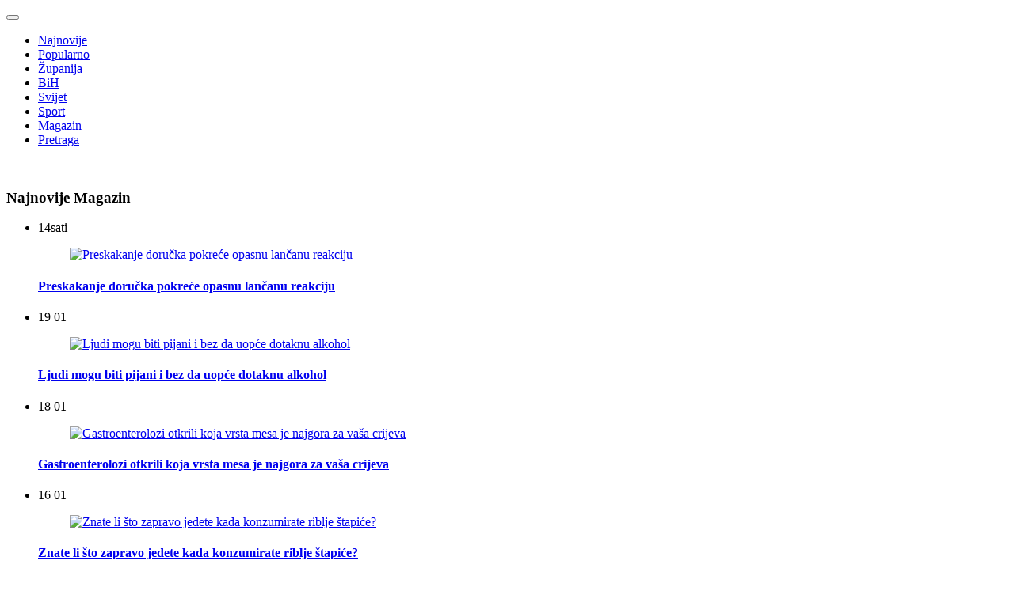

--- FILE ---
content_type: text/html; charset=utf-8
request_url: https://www.google.com/recaptcha/api2/aframe
body_size: 269
content:
<!DOCTYPE HTML><html><head><meta http-equiv="content-type" content="text/html; charset=UTF-8"></head><body><script nonce="l0zZQDotPzZR3UxFZRLa5w">/** Anti-fraud and anti-abuse applications only. See google.com/recaptcha */ try{var clients={'sodar':'https://pagead2.googlesyndication.com/pagead/sodar?'};window.addEventListener("message",function(a){try{if(a.source===window.parent){var b=JSON.parse(a.data);var c=clients[b['id']];if(c){var d=document.createElement('img');d.src=c+b['params']+'&rc='+(localStorage.getItem("rc::a")?sessionStorage.getItem("rc::b"):"");window.document.body.appendChild(d);sessionStorage.setItem("rc::e",parseInt(sessionStorage.getItem("rc::e")||0)+1);localStorage.setItem("rc::h",'1769031009827');}}}catch(b){}});window.parent.postMessage("_grecaptcha_ready", "*");}catch(b){}</script></body></html>

--- FILE ---
content_type: application/javascript; charset=utf-8
request_url: https://fundingchoicesmessages.google.com/f/AGSKWxVEM5JH2EBu2UURBwauql_THv_NQn53-FmOG_ERQspYL80Jk2WA8FLGAlUR2KpGMzCnQ7fNSohdS4YcGBVLo5SnIpctK4WtMXke0Fxp0XXL9utStial4LIygaUOxLzjCUPKoE7ABA==?fccs=W251bGwsbnVsbCxudWxsLG51bGwsbnVsbCxudWxsLFsxNzY5MDMxMDA5LDk1MjAwMDAwMF0sbnVsbCxudWxsLG51bGwsW251bGwsWzcsNiw5XSxudWxsLDIsbnVsbCwiaHIiLG51bGwsbnVsbCxudWxsLG51bGwsbnVsbCwxXSwiaHR0cHM6Ly93d3cubGl2bm8tb25saW5lLmNvbS9tYWdhemluLzQ5NTc1LXphc3RvLWJpLXRyZWJhbGktcG9jZXRpLXZqZXpiYXRpIixudWxsLFtbOCwiOW9FQlItNW1xcW8iXSxbOSwiZW4tVVMiXSxbMTksIjIiXSxbMTcsIlswXSJdLFsyNCwiIl0sWzI5LCJmYWxzZSJdXV0
body_size: 239
content:
if (typeof __googlefc.fcKernelManager.run === 'function') {"use strict";this.default_ContributorServingResponseClientJs=this.default_ContributorServingResponseClientJs||{};(function(_){var window=this;
try{
var qp=function(a){this.A=_.t(a)};_.u(qp,_.J);var rp=function(a){this.A=_.t(a)};_.u(rp,_.J);rp.prototype.getWhitelistStatus=function(){return _.F(this,2)};var sp=function(a){this.A=_.t(a)};_.u(sp,_.J);var tp=_.ed(sp),up=function(a,b,c){this.B=a;this.j=_.A(b,qp,1);this.l=_.A(b,_.Pk,3);this.F=_.A(b,rp,4);a=this.B.location.hostname;this.D=_.Fg(this.j,2)&&_.O(this.j,2)!==""?_.O(this.j,2):a;a=new _.Qg(_.Qk(this.l));this.C=new _.dh(_.q.document,this.D,a);this.console=null;this.o=new _.mp(this.B,c,a)};
up.prototype.run=function(){if(_.O(this.j,3)){var a=this.C,b=_.O(this.j,3),c=_.fh(a),d=new _.Wg;b=_.hg(d,1,b);c=_.C(c,1,b);_.jh(a,c)}else _.gh(this.C,"FCNEC");_.op(this.o,_.A(this.l,_.De,1),this.l.getDefaultConsentRevocationText(),this.l.getDefaultConsentRevocationCloseText(),this.l.getDefaultConsentRevocationAttestationText(),this.D);_.pp(this.o,_.F(this.F,1),this.F.getWhitelistStatus());var e;a=(e=this.B.googlefc)==null?void 0:e.__executeManualDeployment;a!==void 0&&typeof a==="function"&&_.To(this.o.G,
"manualDeploymentApi")};var vp=function(){};vp.prototype.run=function(a,b,c){var d;return _.v(function(e){d=tp(b);(new up(a,d,c)).run();return e.return({})})};_.Tk(7,new vp);
}catch(e){_._DumpException(e)}
}).call(this,this.default_ContributorServingResponseClientJs);
// Google Inc.

//# sourceURL=/_/mss/boq-content-ads-contributor/_/js/k=boq-content-ads-contributor.ContributorServingResponseClientJs.en_US.9oEBR-5mqqo.es5.O/d=1/exm=ad_blocking_detection_executable,kernel_loader,loader_js_executable,web_iab_tcf_v2_signal_executable/ed=1/rs=AJlcJMwtVrnwsvCgvFVyuqXAo8GMo9641A/m=cookie_refresh_executable
__googlefc.fcKernelManager.run('\x5b\x5b\x5b7,\x22\x5b\x5bnull,\\\x22livno-online.com\\\x22,\\\x22AKsRol8avBGokEn6mGlgurJCB2EQ4QR_bBHEgxCWT8os0J2Ven31uYZ5Zn5SrQT1WtPUm5cUfL5QNJ1bSXgSW2qgWNwYvVb6Zc9vS4DBTQy9guaBTUAh76kIZVTdJzhhx8lvegaKG99IzXEs6rBWtNdXip-UXt_JPQ\\\\u003d\\\\u003d\\\x22\x5d,null,\x5b\x5bnull,null,null,\\\x22https:\/\/fundingchoicesmessages.google.com\/f\/AGSKWxW4JOiWj75cEXDMAiZJ_2Nw0Jhitn7yIGQ0AdjHXNW0YJ_QpeNwf4RJZ3fT8HVMQp_Y-jGNhDLsC0W_OqK3I6Jjd6_4RcpGBu-15H-scIT1v40W_ZZAVlCTU_S8ryV9t_ELZC3cnQ\\\\u003d\\\\u003d\\\x22\x5d,null,null,\x5bnull,null,null,\\\x22https:\/\/fundingchoicesmessages.google.com\/el\/AGSKWxVikz7QHiuL_ea3tExPaXU8J3PqINB0fZmeuR0r0PTHLcnshx89NORIbsMk3so8jbwBu0IVU9MrbM2OjHVaDoslFEWAz5LJAdwCOTNBRfo1m1AdEUdOhDaO2kxXlq9ko6nLELiLnw\\\\u003d\\\\u003d\\\x22\x5d,null,\x5bnull,\x5b7,6,9\x5d,null,2,null,\\\x22hr\\\x22,null,null,null,null,null,1\x5d,null,\\\x22Postavke privatnosti i kolačića\\\x22,\\\x22Zatvori\\\x22,null,null,null,\\\x22Upravlja Google. Usklađeno s IAB-ovim TCF-om. ID CMP-a: 300\\\x22\x5d,\x5b3,1\x5d\x5d\x22\x5d\x5d,\x5bnull,null,null,\x22https:\/\/fundingchoicesmessages.google.com\/f\/AGSKWxWON1R7AJC7zxj-7uxbIHJ0V2OlPFOrhOPQl8C9VtyRu9Clo7jNCUirpFI3pdZsnXaZ6f1y4eFYNgnT5RdtXdpyDU6tRdHQ6fh6euN9WmZimsvKOVp8gfitTuFvmma7Cm4qbjwM0g\\u003d\\u003d\x22\x5d\x5d');}

--- FILE ---
content_type: application/javascript; charset=utf-8
request_url: https://fundingchoicesmessages.google.com/f/AGSKWxXHsx6m9rqgyXwrm2SPMkpWltHOEkq6yF5I-uflVM1ooiSrat4xjSFaWnqMex4G2L91w3njpZ0Ayqfgp3Tl4e76arBzKpFts5gnQPPLQVCYEYHwdwqzp_5-2TFV6f-LD3b5_bSvEm5sDP5zMczk4URb68S3LuHrnNtKUTQZIYnL4beuSjgapUDBWCRi/_/adchoicesfooter..me/ads/?advertisement=&simple_ad_/ysmwrapper.js
body_size: -1291
content:
window['97b384c5-5db9-4db5-a950-bb5ae474af1c'] = true;